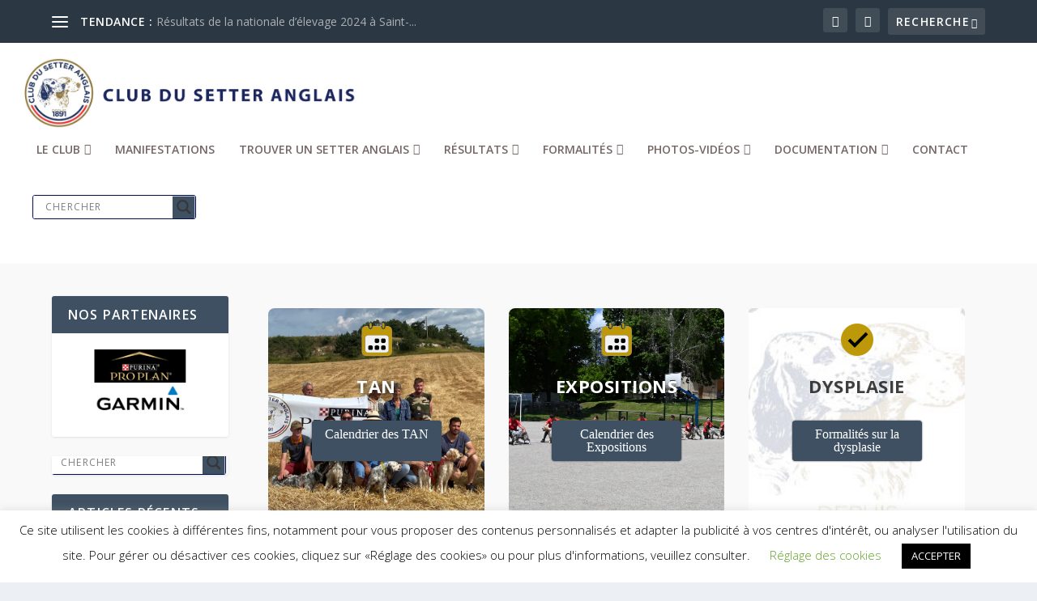

--- FILE ---
content_type: text/css
request_url: https://www.setteranglais.com/wp-content/et-cache/14/et-core-unified-cpt-deferred-14.min.css?ver=1765366177
body_size: 311
content:
.et_extra_layout .et_pb_extra_column_main .et_pb_row_0,.et_extra_layout .et_pb_extra_column_main .et_pb_row_4{border-radius:0px 0px 0px 0px;overflow:hidden}.et_extra_layout .et_pb_extra_column_main .et_pb_row_0,.page .et_pb_row_0.et_pb_row,.single .et_pb_row_0.et_pb_row,.et_extra_layout .et_pb_extra_column_main .et_pb_row_4,.page .et_pb_row_4.et_pb_row,.single .et_pb_row_4.et_pb_row{width:70%}.et_extra_layout .et_pb_extra_column_main .et_pb_column_1:hover .et_parallax_bg_wrap,.et_extra_layout .et_pb_extra_column_main .et_pb_column_0 .et_parallax_bg_wrap,.et_extra_layout .et_pb_extra_column_main .et_pb_column_0:hover .et_parallax_bg_wrap,.et_extra_layout .et_pb_extra_column_main .et_pb_column_7:hover .et_parallax_bg_wrap,.et_extra_layout .et_pb_extra_column_main .et_pb_column_7 .et_parallax_bg_wrap,.et_extra_layout .et_pb_extra_column_main .et_pb_column_6 .et_parallax_bg_wrap,.et_extra_layout .et_pb_extra_column_main .et_pb_column_6:hover .et_parallax_bg_wrap,.et_extra_layout .et_pb_extra_column_main .et_pb_column_1 .et_parallax_bg_wrap{border-radius:8px 8px 8px 8px}.et_extra_layout .et_pb_extra_column_main .et_pb_image_6,.et_extra_layout .et_pb_extra_column_main .et_pb_image_1,.et_extra_layout .et_pb_extra_column_main .et_pb_image_4,.et_extra_layout .et_pb_extra_column_main .et_pb_image_2,.et_extra_layout .et_pb_extra_column_main .et_pb_image_0,.et_extra_layout .et_pb_extra_column_main .et_pb_image_5{padding-top:15px;text-align:center}.et_extra_layout .et_pb_extra_column_main .et_pb_text_4,.et_extra_layout .et_pb_extra_column_main .et_pb_text_2,.et_extra_layout .et_pb_extra_column_main .et_pb_text_6,.et_extra_layout .et_pb_extra_column_main .et_pb_text_0{font-size:12px;margin-right:10px!important;margin-left:10px!important}.et_extra_layout .et_pb_extra_column_main .et_pb_text_4 h1,.et_extra_layout .et_pb_extra_column_main .et_pb_text_2 h1,.et_extra_layout .et_pb_extra_column_main .et_pb_text_0 h1,.et_extra_layout .et_pb_extra_column_main .et_pb_text_5 h1,.et_extra_layout .et_pb_extra_column_main .et_pb_text_1 h1,.et_extra_layout .et_pb_extra_column_main .et_pb_text_6 h1{font-size:20px;text-align:justify}.et_extra_layout .et_pb_extra_column_main .et_pb_text_2 h2,.et_extra_layout .et_pb_extra_column_main .et_pb_text_6 h2,.et_extra_layout .et_pb_extra_column_main .et_pb_text_5 h2,.et_extra_layout .et_pb_extra_column_main .et_pb_text_4 h2,.et_extra_layout .et_pb_extra_column_main .et_pb_text_1 h2,.et_extra_layout .et_pb_extra_column_main .et_pb_text_0 h2{font-size:22px}.et_extra_layout .et_pb_extra_column_main .et_pb_text_5,.et_extra_layout .et_pb_extra_column_main .et_pb_text_1{font-size:12px;min-height:210px;margin-right:10px!important;margin-left:10px!important}.et_extra_layout .et_pb_extra_column_main .et_pb_column_2:hover .et_parallax_bg_wrap,.et_extra_layout .et_pb_extra_column_main .et_pb_column_8:hover .et_parallax_bg_wrap,.et_extra_layout .et_pb_extra_column_main .et_pb_column_2 .et_parallax_bg_wrap,.et_extra_layout .et_pb_extra_column_main .et_pb_column_8 .et_parallax_bg_wrap{border-radius:5px 5px 5px 5px}.et_extra_layout .et_pb_extra_column_main .et_pb_posts_0{margin-top:20px;margin-bottom:10px}.et_extra_layout .et_pb_extra_column_main .et_pb_row_3.et_pb_row{margin-bottom:32px!important}.et_extra_layout .et_pb_extra_column_main .et_pb_image_3{width:30%;text-align:center}.et_extra_layout .et_pb_extra_column_main .et_pb_section_1{margin-top:1px;margin-bottom:1px}.et_extra_layout .et_pb_extra_column_main .et_pb_posts_1,.et_extra_layout .et_pb_extra_column_main .et_pb_posts_2{margin-top:20px;margin-bottom:20px}.et_extra_layout .et_pb_extra_column_main .et_pb_column_7,.et_extra_layout .et_pb_extra_column_main .et_pb_column_6,.et_extra_layout .et_pb_extra_column_main .et_pb_column_1,.et_extra_layout .et_pb_extra_column_main .et_pb_column_0{background-color:#f7f7f7;border-radius:8px 8px 8px 8px;overflow:hidden;border-width:15px;border-color:#f9f9f9;padding-top:20px;padding-right:20px;padding-bottom:20px;padding-left:20px}.et_extra_layout .et_pb_extra_column_main .et_pb_column_8,.et_extra_layout .et_pb_extra_column_main .et_pb_column_2{background-color:#f7f7f7;border-radius:5px 5px 5px 5px;overflow:hidden;border-width:15px;border-color:#f9f9f9;padding-top:20px;padding-right:20px;padding-bottom:20px;padding-left:20px}.et_extra_layout .et_pb_extra_column_main .et_pb_row_0.et_pb_row{padding-right:10px!important;padding-left:10px!important;margin-top:0px!important;margin-right:10px!important;margin-bottom:70px!important;margin-left:10px!important;margin-left:auto!important;margin-right:auto!important;padding-right:10px;padding-left:10px}.et_extra_layout .et_pb_extra_column_main .et_pb_row_4.et_pb_row{padding-right:10px!important;padding-left:10px!important;margin-top:70px!important;margin-right:10px!important;margin-bottom:70px!important;margin-left:10px!important;margin-left:auto!important;margin-right:auto!important;padding-right:10px;padding-left:10px}@media only screen and (max-width:980px){.et_extra_layout .et_pb_extra_column_main .et_pb_image_0 .et_pb_image_wrap img,.et_extra_layout .et_pb_extra_column_main .et_pb_image_1 .et_pb_image_wrap img,.et_extra_layout .et_pb_extra_column_main .et_pb_image_2 .et_pb_image_wrap img,.et_extra_layout .et_pb_extra_column_main .et_pb_image_3 .et_pb_image_wrap img,.et_extra_layout .et_pb_extra_column_main .et_pb_image_4 .et_pb_image_wrap img,.et_extra_layout .et_pb_extra_column_main .et_pb_image_5 .et_pb_image_wrap img,.et_extra_layout .et_pb_extra_column_main .et_pb_image_6 .et_pb_image_wrap img{width:auto}}@media only screen and (max-width:767px){.et_extra_layout .et_pb_extra_column_main .et_pb_image_0 .et_pb_image_wrap img,.et_extra_layout .et_pb_extra_column_main .et_pb_image_1 .et_pb_image_wrap img,.et_extra_layout .et_pb_extra_column_main .et_pb_image_2 .et_pb_image_wrap img,.et_extra_layout .et_pb_extra_column_main .et_pb_image_3 .et_pb_image_wrap img,.et_extra_layout .et_pb_extra_column_main .et_pb_image_4 .et_pb_image_wrap img,.et_extra_layout .et_pb_extra_column_main .et_pb_image_5 .et_pb_image_wrap img,.et_extra_layout .et_pb_extra_column_main .et_pb_image_6 .et_pb_image_wrap img{width:auto}}